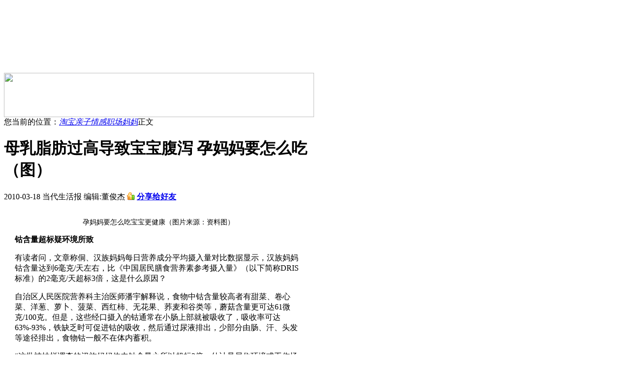

--- FILE ---
content_type: text/html; charset=utf-8
request_url: https://fashion.ifeng.com/emotion/taobao_baby/zcmm/detail_2010_03/18/396791_0.shtml
body_size: 5911
content:
<!DOCTYPE html PUBLIC "-//W3C//DTD XHTML 1.0 Transitional//EN" "http://www.w3.org/TR/xhtml1/DTD/xhtml1-transitional.dtd">
<html xmlns="http://www.w3.org/1999/xhtml">
<HEAD>
<META http-equiv=Content-Type content="text/html; charset=utf-8">
<title>母乳脂肪过高导致宝宝腹泻 孕妈妈要怎么吃（图）_淘宝亲子</title>
<META content=淘宝网母婴频道是专业的母婴知识、用品、购物网站,为年轻的父母和准备做父母的夫妇提供从0到6岁各阶段孩子成长、教育、家庭和用品等全方位、多角度的各种实用资讯和知识. 
name=description>
<META content=母婴,育儿,亲子,怀孕,父母,妈妈，宝宝，baby,baobao,孩子，教育,健康,新生儿,婴儿,幼儿,疾病,宝宝日记,图库,胎儿,胎教,答疑,专家，分娩,产后,产后减肥,女性健康,幼儿园,妈妈教室,避孕,读书用品,母婴频道_淘宝网 name=keywords>
<LINK href="http://pics.taobao.com/favicon.ico" type=image/x-icon rel="shortcut icon">
<LINK title=淘宝购物 href="http://assets.taobaocdn.com/plugins/opensearch/provider.xml" type=application/opensearchdescription+xml rel=search>
<script type="text/javascript" src="http://a.tbcdn.cn/tbra/1.0/tbra-widgets.js?t=20090619.js"></script>
<script type="text/javascript" src="http://a.tbcdn.cn/sys/header/header_v5.js?t=20090713.js"></script>
<link rel="stylesheet" type="text/css" href="http://res.fashion.ifeng.com/life/global_nav.css">
<link rel="stylesheet" type="text/css" href="http://res.fashion.ifeng.com/life/tbsp.css">
<link rel="stylesheet" type="text/css" href="http://res.fashion.ifeng.com/life/info_nav.css">
<link rel="stylesheet" type="text/css" href="http://res.fashion.ifeng.com/life/style.css">
<link rel="stylesheet" type="text/css" href="http://res.fashion.ifeng.com/life/global_v4.css">
<link rel="StyleSheet" type="text/css" href="http://www.taobao.com/home/css/info/detail_list.css"/>
<link rel="StyleSheet" type="text/css" href="http://assets.taobaocdn.com/app/chl/info/detail_list_update.css?t=20090402.css" />
<link rel="stylesheet" type="text/css" href="http://assets.taobaocdn.com/tbra/2.0/reset-grids.css" />
<link rel="stylesheet" type="text/css" href="http://res.fashion.ifeng.com/life/tbra.css">
<style type="text/css">
#main{ width:628px;}
#more-about{ width:628px; padding:0 0 10px 0;}
.col-pic-ul{ width:308px; margin-left:0px;}
.col-pic-ul li{ margin:0 18px 10px 22px;}
.col-pic-ul li em{ height:35px; text-align:left;}
#more-about .textList{width:96%;overflow:hidden;margin:10px auto 0 auto;}
#more-about .textList li{float:left;width:48%;overflow:hidden;background:url(http://a.tbcdn.cn/app/chl/info/detail_bg.gif) no-repeat 0 -55px;text-indent:10px;line-height:1.5;white-space:nowrap; margin:0; padding:0}
#more-about .textList li.even-item{margin-left:3%;}
</style>
<META content="MSHTML 6.00.2900.3640" name=GENERATOR>
<script type="text/javascript">
function ignoreError() {
  return true;
}
window.onerror = ignoreError; 
</script>
</HEAD>
<BODY class=chl-baby>
<div id="page">
  <div style="margin-left:-10px;width:960px;text-align:center;"><iframe src="http://www.taobao.com/promo/co_header_taoinfo.php?type=baby&from=fhqg" frameborder="no" border="0" marginwidth="0" marginheight="0" scrolling="no" width="960" height="130" allowtransparency="true"></iframe></div>
  <script type="text/javascript">
        TB.Header.init();
    </script>
  <div id="content" style="margin-top:10px;">
    <a name="main"></a>
    <div id="page" class="grid-c2-s8f">
      <div class="col-main">
        <div class="main-wrap" style="margin-right:0px;">
          <div class="mid" style="margin-top:0px;">
            <div><a href="http://fashion.ifeng.com/emotion/taobao_baby/family/detail_2010_01/21/297704_0.shtml" target="_blank"><img src="http://res.fashion.ifeng.com/life/yt010121558.jpg" width="630" height="90" border="0"></a></div>
          </div>
          <div id="menus"> 您当前的位置：<em><a href="http://baby.taobao.com/">淘宝亲子</a></em><em><a href="http://fashion.ifeng.com/emotion/taobao_baby/">情感</a></em><em><a href="http://fashion.ifeng.com/emotion/taobao_baby/zcmm/list_0/0.shtml">职场妈妈</a></em>正文 </div>
          <div id="main">
            <h1>母乳脂肪过高导致宝宝腹泻 孕妈妈要怎么吃（图）</h1>
			<div id="artInfo">
				<span class="art-time">2010-03-18</span>
                                <span id="source_place">当代生活报</span>
				<span class="art-author">编辑:董俊杰</span>				<span class="art-from" id="span_t1">出处： <a id="href_t1" href="" target="_black" style="color: #666666; text-decoration: none ! important;"></a></span>
				<a href="http://jianghu.taobao.com/admin/share/blendShare.htm?type=2&url=http://fashion.ifeng.com/emotion/taobao_baby/zcmm/detail_2010_03/18/396791_0.shtml&title=母乳脂肪过高导致宝宝腹泻 孕妈妈要怎么吃（图）" target="_blank" class="J_PopupTrigger recommend" style="background: url(http://assets.taobaocdn.com/app/matrix/img/icon_16.png) no-repeat -80px -528px; padding-left: 20px;" data-width="445" data-height="280" title="分享给好友"><b>分享给好友</b></a>
			</div>
			<script type="text/javascript">
			if (!document.getElementById("href_t1").innerHTML) {
				document.getElementById("span_t1").style.display = "none";
			}
			</script>
			<div id="main-content">
				<div>
					<table width="585" border="0" align="center" cellpadding="0" cellspacing="0">
						<tr>
							<td>
								<div id="art-content">
									<p align="center"><img alt="" src="http://res.health.ifeng.com/attachments/2010/03/18/d1203a8aeaabfdfe3e00c0e4b0eb0ff4.jpg" /></p>
<p align="center"><span style="font-size: 14px"><span style="font-family: 楷体_GB2312,楷体">孕妈妈要怎么吃宝宝更健康（图片来源：资料图）</span></span></p>
<p><strong>钴含量超标疑环境所致</strong></p>
<p>有读者问，文章称侗、汉族妈妈每日营养成分平均摄入量对比数据显示，汉族妈妈钴含量达到6毫克/天左右，比《中国居民膳食营养素参考摄入量》（以下简称DRIS标准）的2毫克/天超标3倍，这是什么原因？</p>
<p>自治区人民医院营养科主治医师潘宇解释说，食物中钴含量较高者有甜菜、卷心菜、洋葱、萝卜、菠菜、西红柿、无花果、荞麦和谷类等，蘑菇含量更可达61微克/100克。但是，这些经口摄入的钴通常在小肠上部就被吸收了，吸收率可达63%-93%，铁缺乏时可促进钴的吸收，然后通过尿液排出，少部分由肠、汗、头发等途径排出，食物钴一般不在体内蓄积。</p>
<p>&ldquo;这批被抽样调查的汉族妈妈体内钴含量之所以超标3倍，估计是居住环境或工作场所受到钴元素严重污染所致，比如印刷厂、陶瓷加工厂等。钴是维生素B12组成部分，但体内的钴仅有约10%是维生素的形式。人体内钴过量会引起钴中毒。&rdquo;潘宇说。　　</p>
<p><strong>孕产妇要补充维生素A</strong></p>
<p>有读者质疑，报道中，侗、汉族妈妈维生素A含量只有700-800国际单位/100克，几乎比DRIS标准1200国际单位/100克少了一倍，孕产妇究竟该如何补充维生素A？</p>
<p>&ldquo;维生素A的主要作用是促进生长发育，保护夜间视力。维生素A缺乏可导致妈妈视物不清，暗适应能力下降，皮肤粗糙，易感冒；儿童则会生长迟滞，发育不良，患夜盲症等。维生素A摄入过多，还会造成慢性中毒。&rdquo;自治区人民医院预防保健科副主任江蕙芸说。调查发现，妈妈奶水中的维生素 A含量与妈妈的维生素 A膳食摄入量成正比，侗、汉族妈妈都是因为动物肝脏吃得少，导致维生素A严重缺乏。</p>

								</div>
							</td>
						</tr>
					</table>
				</div>
			</div>
			<div id="page-down-detail" class="page">
<strong>1</strong><em><a href="http://fashion.ifeng.com/emotion/taobao_baby/zcmm/detail_2010_03/18/396791_1.shtml">2</a></em><em><a href="http://fashion.ifeng.com/emotion/taobao_baby/zcmm/detail_2010_03/18/396791_2.shtml">3</a></em><em><a href="http://fashion.ifeng.com/emotion/taobao_baby/zcmm/detail_2010_03/18/396791_1.shtml">[后一页]</a></em><em><a href="http://fashion.ifeng.com/emotion/taobao_baby/zcmm/detail_2010_03/18/396791_2.shtml">共3页</a></em><a href="http://jianghu.taobao.com/admin/share/blendShare.htm?type=2&url=http://fashion.ifeng.com/emotion/taobao_baby/zcmm/detail_2010_03/18/396791_0.shtml&title=母乳脂肪过高导致宝宝腹泻 孕妈妈要怎么吃（图）" target="_blank" class="J_PopupTrigger recommend" style="background: url(http://assets.taobaocdn.com/app/matrix/img/icon_16.png) no-repeat -80px -528px; padding-left: 20px;" data-width="445" data-height="280" title="分享给好友"><b>分享给好友</b></a></div>

			<div id="more-about">
								<h3 class="blue-bg-title">再来几篇相关的</h3>
				<ul class="textList">
														<li><a target="_blank" href="http://fashion.ifeng.com/emotion/taobao_baby/detail_2010_03/09/363727_0.shtml">抓握练习 让宝宝更聪明</a></li>
																			<li class="even-item"><a target="_blank" href="http://fashion.ifeng.com/body/fit/detail_2010_01/25/310864_0.shtml">七种误区让你怎么减也不会瘦</a></li>
																			<li><a target="_blank" href="http://fashion.ifeng.com/emotion/taobao_baby/detail_2010_03/02/357985_0.shtml">三个策略让孤独宝宝变合群（图）</a></li>
																			<li class="even-item"><a target="_blank" href="http://fashion.ifeng.com/bride/photography/detail_2010_01/25/310673_0.shtml">婚纱照相册惊现“雷人”外文（图）</a></li>
													</ul>
								<iframe src="http://info.taobao.com/baby-detail-editor.php" frameborder="no" border="0" marginwidth="0" marginheight="0" scrolling="no" width="603" height="304" allowtransparency="true" style="width:603px; margin:5px 0 0 12px; display:inline;"></iframe>
			</div>			
<div class="taobao_box2">
	<h3 class="blue-bg-title">精彩图库</h3>
	<div class="body">
	    <iframe marginheight="0" marginwidth="0" frameborder="0" width="600" height="233" scrolling="no" src="http://fashion.ifeng.com/emotion/taobao_baby/qinzi-editor.shtml" style="margin:10px 0 10px 15px; display:inline;"></iframe>	
	</div>
</div>
          </div>			
        </div>
      </div>
      <div class="col-sub" style="overflow:hidden;">
        <div class="mini-area">
          <div style="margin: auto 0pt 10px; clear:left;">
		    <div><a href="http://fashion.ifeng.com/emotion/taobao_baby/pxgx/detail_2010_01/21/297674_0.shtml" target="_blank"><img src="http://res.fashion.ifeng.com/life/yt010121554.jpg" width="310" height="250" border="0"></a></div>
          </div>
        </div>
<iframe src="http://info.taobao.com/baby-detail-right.php" frameborder="no" border="0" marginwidth="0" marginheight="0" scrolling="no" width="311" height="440" allowtransparency="true" ></iframe>
<div style="clear:both;"></div>
<div class="mini-area">
	<h3 class="mini-title" style="background:transparent url(http://a.tbcdn.cn/app/chl/info/detail_bg.gif) no-repeat scroll -1px -89px;">焦点大图推荐</h3>
	<em class="more"></em>
	<div class="pic-show col-pic-list border-lr" style="width:308px;">
		<ul class="col-pic-ul">
		<li>
<a href="http://fashion.ifeng.com/emotion/taobao_baby/people/detail_2011_09/19/9294855_0.shtml" target="_blank"><img src="http://res.img.ifeng.com/2011/0919/xes_8be52d7b07c297011cd234070595687e.jpg" width="108" height="90" border="0" /></a>
<em><a href="http://fashion.ifeng.com/emotion/taobao_baby/people/detail_2011_09/19/9294855_0.shtml" target="_blank">婚礼回礼心机技巧和提示</a></em>
</li>
<li>
<a href="http://fashion.ifeng.com/emotion/taobao_baby/people/detail_2011_09/19/9294365_0.shtml" target="_blank"><img src="http://res.img.ifeng.com/2011/0919/xes_4c84fa452052660573dbcab723b0338c.jpg" width="108" height="90" border="0" /></a>
<em><a href="http://fashion.ifeng.com/emotion/taobao_baby/people/detail_2011_09/19/9294365_0.shtml" target="_blank">明星大腕钟情巴厘岛结婚</a></em>
</li>
<li>
<a href="http://fashion.ifeng.com/emotion/taobao_baby/people/detail_2011_09/19/9294147_0.shtml" target="_blank"><img src="http://res.img.ifeng.com/2011/0919/xes_643045e33eea6082b1f995a61ed21027.jpg" width="108" height="90" border="0" /></a>
<em><a href="http://fashion.ifeng.com/emotion/taobao_baby/people/detail_2011_09/19/9294147_0.shtml" target="_blank">陈数造型细数：千万钻饰 旗袍女王</a></em>
</li>
<li>
<a href="http://fashion.ifeng.com/emotion/taobao_baby/people/detail_2011_09/01/8855068_0.shtml" target="_blank"><img src="http://res.img.ifeng.com/2011/0901/xes_3c336d98530446741c1c321c43cdcc3f.jpg" width="108" height="90" border="0" /></a>
<em><a href="http://fashion.ifeng.com/emotion/taobao_baby/people/detail_2011_09/01/8855068_0.shtml" target="_blank">董璇婚礼绿色装饰亮点</a></em>
</li>

		<div class="clear"></div>
		</ul>
	</div>
	<div class="border-bottom-img" style="background:transparent url(http://a.tbcdn.cn/app/chl/info/detail_bg.gif) no-repeat scroll -1px -3px;"></div>
</div>
<div class="mini-area">
  <h3 class="mini-title" style="background:transparent url(http://a.tbcdn.cn/app/chl/info/detail_bg.gif) no-repeat scroll -1px -89px;">本周热门文章</h3>
  <em class="more"> </em>
  <div class="border-lr" style="width:308px;">
	<div class="col-list mini-ul-list dot-top clear" style="border-top:none;">
         <ul class="mini-ul-list-2 dot-front">
	    <li><a href="http://fashion.ifeng.com/emotion/taobao_baby/help/detail_2013_04/02/23791919_0.shtml" target="_blank">最扫兴的4件小事：缺乏前戏 醉酒亲热</a></li>
<li><a href="http://fashion.ifeng.com/emotion/taobao_baby/help/detail_2013_04/02/23789109_0.shtml" target="_blank">男人用来哄女人的10招数</a></li>
<li><a href="http://fashion.ifeng.com/emotion/taobao_baby/help/detail_2013_03/26/23542241_0.shtml" target="_blank">无法抗拒的9个诱惑</a></li>
<li><a href="http://fashion.ifeng.com/emotion/taobao_baby/help/detail_2012_02/29/12859586_0.shtml" target="_blank">迷恋“大叔”怎么办</a></li>
<li><a href="http://fashion.ifeng.com/emotion/taobao_baby/help/detail_2012_01/31/12203485_0.shtml" target="_blank">情场指南：过来人教你无痛分手</a></li>
<li><a href="http://fashion.ifeng.com/emotion/taobao_baby/help/detail_2012_01/02/11720148_0.shtml" target="_blank">只谈情不上床 暧昧就不算小三吗</a></li>
<li><a href="http://fashion.ifeng.com/emotion/taobao_baby/help/detail_2011_11/11/10595355_0.shtml" target="_blank">杨武哭求记者们离开 受辱女子应该被保护</a></li>
<li><a href="http://fashion.ifeng.com/emotion/taobao_baby/help/detail_2011_09/25/9456295_0.shtml" target="_blank">该如何处理婚内冲突？</a></li>
<li><a href="http://fashion.ifeng.com/emotion/taobao_baby/help/detail_2011_09/04/8922613_0.shtml" target="_blank">男人世界有哪些绝对隐私</a></li>
<li><a href="http://fashion.ifeng.com/emotion/taobao_baby/help/detail_2011_07/26/7949110_0.shtml" target="_blank">灾后心理援助常见问题问答</a></li>

          </ul>
	</div>
  </div>
  <div class="border-bottom-img" style=" background:transparent url(http://a.tbcdn.cn/app/chl/info/detail_bg.gif) no-repeat scroll -1px -3px;"></div>
</div>
<div style="clear:both;"></div>
      </div>
    </div>
  </div>
<script>var nextUrl ='http://fashion.ifeng.com/emotion/taobao_baby/zcmm/detail_2010_03/18/396791_1.shtml';</script>
		<script type="text/javascript">
				(function() {
					var docNode=$('art-content');
					var imgs=docNode.getElementsByTagName('img');				
					if(nextUrl=="")
					{
					  return;
					}
					for(var i=0;i<imgs.length;i++) {
						var img=imgs[i];
						img.onload = function(){
							if((img.offsetHeight>100)&&(img.offsetWidth>100)){
								img.style.cursor='pointer';
								img.alt='点击进入下一页';
								img.onclick=function() {
									location.href=nextUrl;
								}
							}
						}
						if((img.offsetHeight>100)&&(img.offsetWidth>100)){
							img.style.cursor='pointer';
							img.alt='点击进入下一页';
							img.onclick=function() {
								location.href=nextUrl;
							}
						}
					}
				})();
			</script>
  <div id="PopupSch" class="popup-sch"> </div>
  <a id="href_t2" href=""></a>
</div>
<div style="height:300px;width:970px;overflow:hidden;margin:0 auto;"><div style="margin-top:-60px;height:300px;width:970px; text-align:center;">
<iframe src="http://www.taobao.com/promo/co_footer.php" frameborder="no" border="0" marginwidth="0" marginheight="0" scrolling="no" width="970" height="320" allowtransparency="true" ></iframe>
</div>
</div>
<div id="editor_name" style="display:none;">董俊杰</div>
<script language=javascript src="http://sta.ifeng.com/stadig/sta_collection.js"></script>
</body>
</html>